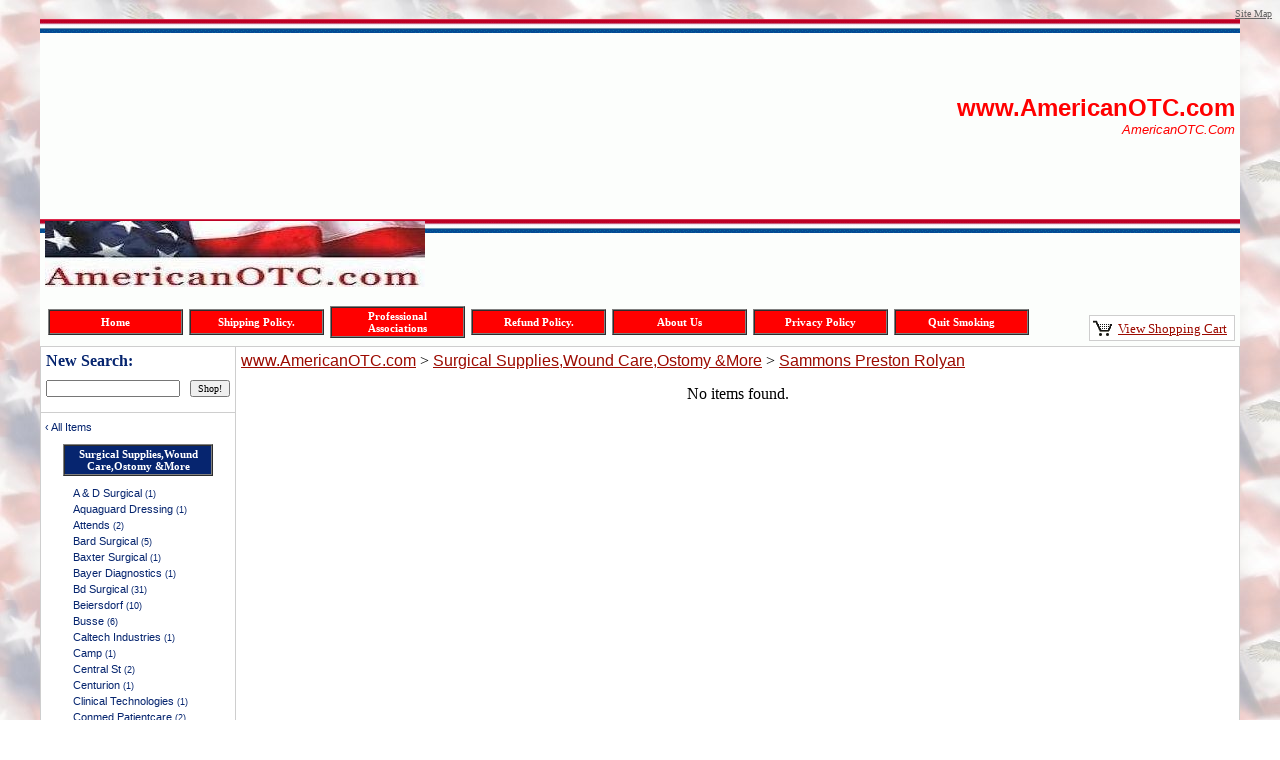

--- FILE ---
content_type: text/html; charset=UTF-8
request_url: https://www.americanotc.com/store.php/AmericanOTC/ct178483/sammons_preston_rolyan
body_size: 37483
content:
<!DOCTYPE html PUBLIC "-//W3C//DTD XHTML 1.0 Transitional//EN" "https://www.w3.org/TR/xhtml1/DTD/xhtml1-transitional.dtd">
<HTML><HEAD><TITLE>www.AmericanOTC.com: Sammons Preston Rolyan</TITLE>
<meta http-equiv="content-language" content="en-US">
<meta http-equiv="content-type" content="text/html; charset=UTF-8">
<meta name="description" content="www.AmericanOTC.com: Sammons Preston Rolyan">
<meta name="keywords" content="www.AmericanOTC.com,Sammons Preston Rolyan">
<meta name="classification" content="Commercial">
<meta name="robots" content="ALL">
<meta name="resource-type" content="document">
<meta name="revisit-after" content="10 days"> <meta name="google-site-verification" content="BexEE3SNrgX5W0fYHOJQ1XvGem3maLACinfykSOg98I" />
<meta name="msvalidate.01" content="CA4942ED04960F3C28DF12FB289E7C31" /> 
<meta property="og:site_name" content="www.AmericanOTC.com" /><meta property="og:url" content="https://www.americanotc.com/store.php?seller=AmericanOTC&navt1=178374&navt2=178483&per=25" />
<meta property="og:title" content="www.AmericanOTC.com: Sammons Preston Rolyan" />
<meta property="og:description" content="www.AmericanOTC.com: Sammons Preston Rolyan" />
<meta property="og:image" content="" />
<meta name="twitter:card" value="summary">
<meta name="twitter:url" value="https://www.americanotc.com/store.php?seller=AmericanOTC&navt1=178374&navt2=178483&per=25">
<meta name="twitter:title" value="www.AmericanOTC.com: Sammons Preston Rolyan">
<meta name="twitter:description" value="www.AmericanOTC.com: Sammons Preston Rolyan">
<meta name="twitter:image" value="" /><link rel="alternate" title="AmericanOTC RSS" href="https://www.americanotc.com/store-RSS.php?seller=AmericanOTC" type="application/rss+xml" /><SCRIPT language=JavaScript type=text/javascript>
<!--
function Start(page) {
   controlWindow=window.open(page,"","width=640,height=400,scrollbars=yes,toolbar=yes,location=yes,resizable=yes");
}
function TransferPage(page) {
   controlWindow=window.open(page,"","");
}
function submitform()
{        document.itemform.submit(); }

function submitboth()
{
  document.itemform.submit_both.value = 'Y';
  document.itemform.submit();
}
function ResizeImage(image, maxwidth, maxheight)
{
        w = image.width;
        h = image.height;
                
        if( w == 0 || h == 0 )
        {
            image.width = maxwidth;
            image.height = maxheight;
        }
        else if (w > h)
        {
            if (w > maxwidth) {
		image.width = maxwidth;
	    }
        }
        else
        {
            if (h > maxheight) {
		image.height = maxheight;
		image.width = Math.round(w*(maxheight/h));
	    }
        }
                
}
//-->
</SCRIPT>

<SCRIPT src="https://www.prestostore.com/store30/images/checkload.js"></SCRIPT>

<script language="JavaScript1.2" fptype="dynamicanimation" src="https://www.prestostore.com/contact/contact.js">
</script>

<link href="https://www.prestostore.com/contact/contact.css" rel="stylesheet" type="text/css" />

<STYLE type=text/css>
a {
	FONT-FAMILY: Verdana,Arial,Helvetica,sans-serif
}

H1 {font:bold 16px Verdana,Arial,Helvetica,sans-serif;color:9c0a00;} 
td.linkButton {cursor:hand;}
.myClass2:hover,
.hlt {background-color: yellow; color: black; cursor:hand;}
.myClass2 {
        h: expression(onmouseover=new Function("this.className = 'hlt';"));
}
a.catlink:link {font:bold 11px Verdana,Arial;color:FFFFFF; text-decoration:none;} 
a.catlink:visited {font:bold 11px Verdana,Arial;color:FFFFFF; text-decoration:none;}
a.catlink:hover {font:bold 11px Verdana,Arial;color:FFFFFF; text-decoration:none;}
td.catlink {padding:2px 10px 2px 10px; cursor:hand;}
a.pagelink:link {font:bold 11px Verdana,Arial;color:FFFFFF; text-decoration:none;} 
a.pagelink:visited {font:bold 11px Verdana,Arial;color:FFFFFF; text-decoration:none;}
a.pagelink:hover {font:bold 11px Verdana,Arial;color:FFFFFF; text-decoration:none;}
td.pagelink {padding:2px 10px 2px 10px; cursor:hand;}
.hlt {
        h: expression(onmouseout=new Function("this.className = 'myClass2';"));
}.pagnationbutton {
  FONT-SIZE: 12px;
  FONT-FAMILY: Verdana,Arial,Helvetica,sans-serif;
  text-decoration: none;
  background-color: #EEEEEE;
  color: #333333;
  padding: 2px 6px 2px 6px;
  border-top: 1px solid #CCCCCC;
  border-right: 1px solid #333333;
  border-bottom: 1px solid #333333;
  border-left: 1px solid #CCCCCC;
}
.pagnationbutton-on {
  FONT-SIZE: 12px;
  FONT-FAMILY: Verdana,Arial,Helvetica,sans-serif;
  text-decoration: none;
  background-color: #EEEEEE;
  color: #cecece;
  padding: 2px 6px 2px 6px;
  border-top: 1px solid #CCCCCC;
  border-right: 1px solid #333333;
  border-bottom: 1px solid #333333;
  border-left: 1px solid #CCCCCC;
}.narrowValue {
	FONT-SIZE: 9px; COLOR: #06256f; FONT-FAMILY: Verdana,Arial,Helvetica,sans-serif
}
.refinementMessage A {
	COLOR: #003399; TEXT-DECORATION: none
}
.refinementMessage A:visited {
	COLOR: #003399; TEXT-DECORATION: none
}
.refinementMessage A:active {
	COLOR: #003399; TEXT-DECORATION: none
}
TD.refinementContainer {
	FONT-SIZE: 11px; PADDING-BOTTOM: 6px; PADDING-TOP: 6px; FONT-FAMILY: Verdana,sans-serif
}
.refinementContainer {
	FONT-SIZE: 11px; FONT-FAMILY: Verdana,sans-serif
}
.refinementContainer A {
	FONT-SIZE: 11px; FONT-FAMILY: Verdana,sans-serif
}
.refinementContainer A:visited {
	FONT-SIZE: 11px; FONT-FAMILY: Verdana,sans-serif
}
.refinementContainer A:active {
	FONT-SIZE: 11px; FONT-FAMILY: Verdana,sans-serif
}
.refinementContainer .narrowItemHeading {
	FONT-WEIGHT: bold; COLOR: #cc6600; PADDING-TOP: 0px
}
.refinementContainer .refinementSelected {
	PADDING-RIGHT: 0px; PADDING-LEFT: 10px; FONT-WEIGHT: bold; PADDING-BOTTOM: 2px; MARGIN-LEFT: 10px; COLOR: #06256f; TEXT-INDENT: -10px; PADDING-TOP: 2px
}
.refinementContainer .refinement {
	PADDING-BOTTOM: 2px; MARGIN-LEFT: 0px; TEXT-INDENT: -10px; PADDING-TOP: 2px
}
.refinementContainer .toUseThisPicker {
	PADDING-RIGHT: 0px; PADDING-LEFT: 10px; PADDING-BOTTOM: 2px; PADDING-TOP: 2px
}
.refinementContainer .sourceNode {
	FONT-WEIGHT: bold; COLOR: #c60
}
.refinementContainer .seeMoreCarat {
	FONT-WEIGHT: bold; COLOR: #c60
}
.refinementContainer .seeMoreLink {
	FONT-WEIGHT: bold
}
.refinementContainer A {
	DISPLAY: block; PADDING-LEFT: 10px; COLOR: #06256f; TEXT-INDENT: -10px; TEXT-DECORATION: none
}
.refinementContainer A:hover {
	DISPLAY: block; FONT-SIZE: 11px; COLOR: #000000; FONT-FAMILY: Verdana,sans-serif; BACKGROUND-COLOR: #ece9d8
}
.refinementContainer A .refinementLink {
	TEXT-DECORATION: none
}
.refinementContainer A:visited .refinementLink {
	TEXT-DECORATION: none
}
.refinementContainer A:hover .refinementLink {
	TEXT-DECORATION: none
}
.refinementContainer A:hover .refinementLink {
	TEXT-DECORATION: underline
}
.refinementContainer A .narrowValue {
	TEXT-DECORATION: none
}
.refinementContainer A .backOut {
	TEXT-DECORATION: none
}
.refinementContainer A:visited .narrowValue {
	TEXT-DECORATION: none
}
.refinementContainer A:hover .narrowValue {
	TEXT-DECORATION: none
}
.refinementContainer A:hover .backOut {
	COLOR: #000; TEXT-DECORATION: none
}
.thumbimage {
  max-width: 100px;
  max-height: 100px;
  width: expression(this.width > 100 ? "100px" : true);
  height: expression(this.height > 100 ? "100px" : true);
  border-style: none;
}
.fullimage {
  max-width: 400px;
  width: expression(this.width > 400px ? "400px" : true);
  border-style: none;
}
</STYLE>
<!-- Global site tag (gtag.js) - Google AdWords: 1071872362 -->
<script async src="https://www.googletagmanager.com/gtag/js?id=AW-1071872362"></script>
<script>
  window.dataLayer = window.dataLayer || [];
  function gtag(){dataLayer.push(arguments);}
  gtag('js', new Date());

  gtag('config', 'AW-1071872362');
</script>
</HEAD>

<BODY vLink=#9c0a00 aLink=#9c0a00 link=#9c0a00 background="https://www.prestoimages.net/store30/rd3252/3252_back.jpg"><CENTER>
<div align="center"><table border="0" cellpadding="0" cellspacing="0" width="100%">
  <tr>
    <td align="left">



<div class="addthis_toolbox addthis_default_style addthis_16x16_style">
<a class="addthis_button_facebook"></a>

<a class="addthis_button_twitter"></a>

<a class="addthis_button_pinterest_share"></a>

<a class="addthis_button_google_plusone_share"></a>

<a class="addthis_button_email"></a>
<a class="addthis_button_compact"></a>
<a class="addthis_counter addthis_bubble_style"></a>
</div>
<script type="text/javascript">var addthis_config = {"data_track_addressbar":true};</script>
<script type="text/javascript" src="//s7.addthis.com/js/300/addthis_widget.js#pubid=ra-517671fb0a3ed6e2"></script>
    </td>
    <td align="right"><a href="https://www.americanotc.com/sitemap.php"><font face="Verdana" size="1" color="#666666">Site Map</font></a></td>
  </tr>
</table>  <table border="0" cellpadding="0" cellspacing="0" width="1200">
    <tr>
      <td>  <table border="0" cellpadding="5" cellspacing="0" background="https://www.prestoimages.net/store30/rd3252/3252_headback.gif" width="100%">
    <tr>
      <td>
        <div align="left">
          <table border="0" cellpadding="0" cellspacing="0" width="100%">
            <tr>
              <td style="height:100px"><font face="Verdana" color="#FF0000" size="3"><div align="center"><br />&nbsp;</div>                                            
<div align="center"><br /></div>                                            
<div align="right">                                            
<p align="left"><a href="https://www.prestostore.com/store30/layout_php/www.AmericanOTC.Com" target=""></a></p>
                                            <strong><font face="Verdana, Arial, Helvetica, sans-serif" color="#FF0000" size="5">www.AmericanOTC.com</font></strong><br /><em><font face="Verdana, Arial, Helvetica, sans-serif" color="#FF0000" size="2">AmericanOTC.Com</font></em> </div>        
<p><br /></p>
      
<p><br /></p>
<p><img src="https://www.prestoimages.net/store30/rd7596/7596_laythead91207.jpg" /></p></font></td>
            </tr>
          </table>
        </div>
<DIV align=center>
<table border="0" cellpadding="0" cellspacing="0" width="100%">
  <tr>
    <td width="100%">
      <div align="left">
        <table border="0" cellpadding="0" cellspacing="0" width="100%">
          <tr>
            <td align="left"><font face="Verdana" color="#FF0000" size="3"><table cellspacing="3" cellpadding="0" border=0><tr>
	<td>
	<table width="135" border=1 height="26" bgcolor="#FF0000" cellspacing="0" cellpadding="0"><tr>
		<td class="pagelink" align="center" bgcolor="#FF0000" onmouseover="bgColor='#ff3333'" onmouseout="bgColor='#FF0000'" bordercolor="#FFFFFF" bordercolorlight="#FF0000" bordercolordark="#FF0000"
			onclick="window.location='https://www.americanotc.com'">
		<a href="https://www.americanotc.com" class="pagelink"><font face="Verdana" color="#FFFFFF">Home</font></a>
		</td>
	</tr></table>
	</td>
<td> </td>
	<td>
	<table width="135" border=1 height="26" bgcolor="#FF0000" cellspacing="0" cellpadding="0"><tr>
		<td class="pagelink" align="center" bgcolor="#FF0000" onmouseover="bgColor='#ff3333'" onmouseout="bgColor='#FF0000'" bordercolor="#FFFFFF" bordercolorlight="#FF0000" bordercolordark="#FF0000"
			onclick="window.location='https://www.americanotc.com/store.php/AmericanOTC/pg9588/shipping_policy'">
		<a href="https://www.americanotc.com/store.php/AmericanOTC/pg9588/shipping_policy" class="pagelink"><font face="Verdana" color="#FFFFFF">Shipping Policy.</font></a>
		</td>
	</tr></table>
	</td>
<td> </td>
	<td>
	<table width="135" border=1 height="26" bgcolor="#FF0000" cellspacing="0" cellpadding="0"><tr>
		<td class="pagelink" align="center" bgcolor="#FF0000" onmouseover="bgColor='#ff3333'" onmouseout="bgColor='#FF0000'" bordercolor="#FFFFFF" bordercolorlight="#FF0000" bordercolordark="#FF0000"
			onclick="window.location='https://www.americanotc.com/store.php/AmericanOTC/pg9591/professional_associations'">
		<a href="https://www.americanotc.com/store.php/AmericanOTC/pg9591/professional_associations" class="pagelink"><font face="Verdana" color="#FFFFFF">Professional Associations</font></a>
		</td>
	</tr></table>
	</td>
<td> </td>
	<td>
	<table width="135" border=1 height="26" bgcolor="#FF0000" cellspacing="0" cellpadding="0"><tr>
		<td class="pagelink" align="center" bgcolor="#FF0000" onmouseover="bgColor='#ff3333'" onmouseout="bgColor='#FF0000'" bordercolor="#FFFFFF" bordercolorlight="#FF0000" bordercolordark="#FF0000"
			onclick="window.location='https://www.americanotc.com/store.php/AmericanOTC/pg9614/refund_policy'">
		<a href="https://www.americanotc.com/store.php/AmericanOTC/pg9614/refund_policy" class="pagelink"><font face="Verdana" color="#FFFFFF">Refund Policy.</font></a>
		</td>
	</tr></table>
	</td>
<td> </td>
	<td>
	<table width="135" border=1 height="26" bgcolor="#FF0000" cellspacing="0" cellpadding="0"><tr>
		<td class="pagelink" align="center" bgcolor="#FF0000" onmouseover="bgColor='#ff3333'" onmouseout="bgColor='#FF0000'" bordercolor="#FFFFFF" bordercolorlight="#FF0000" bordercolordark="#FF0000"
			onclick="window.location='https://www.americanotc.com/store.php/AmericanOTC/pg12923/about_us'">
		<a href="https://www.americanotc.com/store.php/AmericanOTC/pg12923/about_us" class="pagelink"><font face="Verdana" color="#FFFFFF">About Us</font></a>
		</td>
	</tr></table>
	</td>
<td> </td>
	<td>
	<table width="135" border=1 height="26" bgcolor="#FF0000" cellspacing="0" cellpadding="0"><tr>
		<td class="pagelink" align="center" bgcolor="#FF0000" onmouseover="bgColor='#ff3333'" onmouseout="bgColor='#FF0000'" bordercolor="#FFFFFF" bordercolorlight="#FF0000" bordercolordark="#FF0000"
			onclick="window.location='https://www.americanotc.com/store.php/AmericanOTC/pg12924/privacy_policy'">
		<a href="https://www.americanotc.com/store.php/AmericanOTC/pg12924/privacy_policy" class="pagelink"><font face="Verdana" color="#FFFFFF">Privacy Policy</font></a>
		</td>
	</tr></table>
	</td>
<td> </td>
	<td>
	<table width="135" border=1 height="26" bgcolor="#FF0000" cellspacing="0" cellpadding="0"><tr>
		<td class="pagelink" align="center" bgcolor="#FF0000" onmouseover="bgColor='#ff3333'" onmouseout="bgColor='#FF0000'" bordercolor="#FFFFFF" bordercolorlight="#FF0000" bordercolordark="#FF0000"
			onclick="window.location='https://www.americanotc.com/store.php/AmericanOTC/pg12925/quit_smoking'">
		<a href="https://www.americanotc.com/store.php/AmericanOTC/pg12925/quit_smoking" class="pagelink"><font face="Verdana" color="#FFFFFF">Quit Smoking</font></a>
		</td>
	</tr></table>
	</td>
</tr></table></font></td>            <td valign="bottom">
              <div align="right">
                <table border="0" cellspacing="0">
                  <tr>
                <TD bgcolor="#CECECE">
                  <DIV align=right>
                  <TABLE cellSpacing=0 cellPadding=3 bgColor=#ffffff border=0>
                    <TBODY>
                    <TR>
                      <TD noWrap bgcolor="#FFFFFF"><A 
                        href="/cgi-bin/store30/order.pl?ref=AmericanOTC"><IMG 
                        src="https://www.prestostore.com/store30/images/blackcart.gif" border=0 width="19" height="16"></A></TD> 
                      <TD noWrap bgcolor="#FFFFFF"><A 
                        href="/cgi-bin/store30/order.pl?ref=AmericanOTC"><FONT face="Verdana" color="#9c0a00" size="2">View 
                        Shopping Cart</FONT></A>&nbsp;</TD></TR></TBODY></TABLE></DIV></TD>
                  </tr>
                </table>
              </div>
            </td>   </tr></table>            </td>
          </tr>
        </table>
      </div>
    </td>
  </tr>
</table>
        </DIV><DIV align=center>
<TABLE cellSpacing=0 cellPadding=0 width=100% bgColor=#ffffff border=0>
  <TBODY>  <TR>
    <TD width=1 bgColor=#cecece><IMG alt="" src="https://www.prestostore.com/store30/images/transparent-pixel.gif" border=0 width="1" height="1"></TD>
    <TD vAlign=top width="150" bgcolor="#ffffff">
      <TABLE cellSpacing=0 cellPadding=0 width="100%">
        <TBODY>
        <TR>
          <TD bgColor=#cecece height=1><IMG alt="" src="https://www.prestostore.com/store30/images/transparent-pixel.gif" border=0 width="1" height="1"></TD></TR>
        <TR>
          <TD vAlign=top>
            <TABLE cellSpacing=0 cellPadding=0 width="100%" border=0>
              <TBODY>              <TR>
                <TD align=left>
                  <DIV align=center>
<FORM name="searchform" action="https://www.americanotc.com/store.php" method=post>
<INPUT type=hidden value="AmericanOTC" name=seller> 
                  <TABLE cellSpacing=0 cellPadding=5 border=0>
                    <TBODY>
                    <TR>
                      <TD colSpan=2 align="left"><B><font face="Verdana" size="3" color="#06256f">New Search:</font></B></TD></TR>
                    <TR>
                      <TD align="left" valign="top"><FONT face="Verdana" color="#ff7f00" size="3"><B><INPUT style="FONT-SIZE: 10px; FONT-FAMILY: Verdana" name=Tsearch size="20" value=""></B></FONT></TD>
                      <TD align="left" valign="top"><INPUT style="FONT-SIZE: 10px; FONT-FAMILY: Verdana" type=submit value=Shop! name=searchbutton1></TD></TR></TBODY></TABLE></FORM></DIV></TD></TR>
              <TR>
                <TD align=center>
		  <DIV style="height: 10px; border-bottom: 1px solid #cecece;"><IMG height=1 alt="" src="https://www.prestostore.com/store30/images/transparent-pixel.gif" width=1 border=0></DIV>
                </TD></TR><TR><TD colspan="2" align="left" class=refinementContainer>    <div  class="refinement" style="padding-left: 4px;">      <a href="https://www.americanotc.com/store.php?seller=AmericanOTC&seeall=Y"><span class="refinementLink">&#8249;&nbsp;</span><span  class="refinementLink">All Items</span></a>    </div></TD></TR>              <TR>
                <TD align=center>
                  <TABLE cellSpacing=0 cellPadding=3 width="150" border=0>
                    <TBODY>        <TR><TD align="left">
	<table width="150" border=1 height="26" bgcolor="#06256f" cellspacing="0" cellpadding="0"><tr>
		<td class="catlink" align="center" bgcolor="#06256f" onmouseover="bgColor='#38518c'" onmouseout="bgColor='#06256f'" bordercolor="#FFFFFF" bordercolorlight="#06256f" bordercolordark="#06256f"
			onclick="window.location='https://www.americanotc.com/store.php/AmericanOTC/ct178374/surgical_supplieswound_careostomy_more'">
		<a href="https://www.americanotc.com/store.php/AmericanOTC/ct178374/surgical_supplieswound_careostomy_more" onclick="return false;" class="catlink"><font face="Verdana" color="#FFFFFF">Surgical Supplies,Wound Care,Ostomy &More</font></a>
		</td>
	</tr></table>
        </TD></TR><TR><TD colspan="2" align="left" class=refinementContainer>    <div  class="refinement" style="padding-left: 10px;">      <a href="https://www.americanotc.com/store.php/AmericanOTC/ct179839/a__d_surgical"><span  class="refinementLink">A & D Surgical</span><span  class="narrowValue">&nbsp;(1)</span></a></div>    </div>    <div  class="refinement" style="padding-left: 10px;">      <a href="https://www.americanotc.com/store.php/AmericanOTC/ct178706/aquaguard_dressing"><span  class="refinementLink">Aquaguard Dressing</span><span  class="narrowValue">&nbsp;(1)</span></a></div>    </div>    <div  class="refinement" style="padding-left: 10px;">      <a href="https://www.americanotc.com/store.php/AmericanOTC/ct178757/attends"><span  class="refinementLink">Attends</span><span  class="narrowValue">&nbsp;(2)</span></a></div>    </div>    <div  class="refinement" style="padding-left: 10px;">      <a href="https://www.americanotc.com/store.php/AmericanOTC/ct178808/bard_surgical"><span  class="refinementLink">Bard Surgical</span><span  class="narrowValue">&nbsp;(5)</span></a></div>    </div>    <div  class="refinement" style="padding-left: 10px;">      <a href="https://www.americanotc.com/store.php/AmericanOTC/ct178492/baxter_surgical"><span  class="refinementLink">Baxter Surgical</span><span  class="narrowValue">&nbsp;(1)</span></a></div>    </div>    <div  class="refinement" style="padding-left: 10px;">      <a href="https://www.americanotc.com/store.php/AmericanOTC/ct178736/bayer_diagnostics"><span  class="refinementLink">Bayer Diagnostics</span><span  class="narrowValue">&nbsp;(1)</span></a></div>    </div>    <div  class="refinement" style="padding-left: 10px;">      <a href="https://www.americanotc.com/store.php/AmericanOTC/ct178402/bd_surgical"><span  class="refinementLink">Bd Surgical</span><span  class="narrowValue">&nbsp;(31)</span></a></div>    </div>    <div  class="refinement" style="padding-left: 10px;">      <a href="https://www.americanotc.com/store.php/AmericanOTC/ct178466/beiersdorf"><span  class="refinementLink">Beiersdorf</span><span  class="narrowValue">&nbsp;(10)</span></a></div>    </div>    <div  class="refinement" style="padding-left: 10px;">      <a href="https://www.americanotc.com/store.php/AmericanOTC/ct178891/busse"><span  class="refinementLink">Busse</span><span  class="narrowValue">&nbsp;(6)</span></a></div>    </div>    <div  class="refinement" style="padding-left: 10px;">      <a href="https://www.americanotc.com/store.php/AmericanOTC/ct179081/caltech_industries"><span  class="refinementLink">Caltech Industries</span><span  class="narrowValue">&nbsp;(1)</span></a></div>    </div>    <div  class="refinement" style="padding-left: 10px;">      <a href="https://www.americanotc.com/store.php/AmericanOTC/ct179084/camp"><span  class="refinementLink">Camp</span><span  class="narrowValue">&nbsp;(1)</span></a></div>    </div>    <div  class="refinement" style="padding-left: 10px;">      <a href="https://www.americanotc.com/store.php/AmericanOTC/ct179477/central_st"><span  class="refinementLink">Central St</span><span  class="narrowValue">&nbsp;(2)</span></a></div>    </div>    <div  class="refinement" style="padding-left: 10px;">      <a href="https://www.americanotc.com/store.php/AmericanOTC/ct179134/centurion"><span  class="refinementLink">Centurion</span><span  class="narrowValue">&nbsp;(1)</span></a></div>    </div>    <div  class="refinement" style="padding-left: 10px;">      <a href="https://www.americanotc.com/store.php/AmericanOTC/ct179207/clinical_technologies"><span  class="refinementLink">Clinical Technologies</span><span  class="narrowValue">&nbsp;(1)</span></a></div>    </div>    <div  class="refinement" style="padding-left: 10px;">      <a href="https://www.americanotc.com/store.php/AmericanOTC/ct179254/conmed_patientcare"><span  class="refinementLink">Conmed Patientcare</span><span  class="narrowValue">&nbsp;(2)</span></a></div>    </div>    <div  class="refinement" style="padding-left: 10px;">      <a href="https://www.americanotc.com/store.php/AmericanOTC/ct178462/convatec"><span  class="refinementLink">Convatec</span><span  class="narrowValue">&nbsp;(1)</span></a></div>    </div>    <div  class="refinement" style="padding-left: 10px;">      <a href="https://www.americanotc.com/store.php/AmericanOTC/ct179269/corpak"><span  class="refinementLink">Corpak</span><span  class="narrowValue">&nbsp;(6)</span></a></div>    </div>    <div  class="refinement" style="padding-left: 10px;">      <a href="https://www.americanotc.com/store.php/AmericanOTC/ct178649/covidien"><span  class="refinementLink">Covidien</span><span  class="narrowValue">&nbsp;(2)</span></a></div>    </div>    <div  class="refinement" style="padding-left: 10px;">      <a href="https://www.americanotc.com/store.php/AmericanOTC/ct179292/creative_l"><span  class="refinementLink">Creative L</span><span  class="narrowValue">&nbsp;(1)</span></a></div>    </div>    <div  class="refinement" style="padding-left: 10px;">      <a href="https://www.americanotc.com/store.php/AmericanOTC/ct179304/cure_med"><span  class="refinementLink">Cure Med</span><span  class="narrowValue">&nbsp;(22)</span></a></div>    </div>    <div  class="refinement" style="padding-left: 10px;">      <a href="https://www.americanotc.com/store.php/AmericanOTC/ct179314/cymed"><span  class="refinementLink">Cymed</span><span  class="narrowValue">&nbsp;(5)</span></a></div>    </div>    <div  class="refinement" style="padding-left: 10px;">      <a href="https://www.americanotc.com/store.php/AmericanOTC/ct179366/deroyal_industries"><span  class="refinementLink">DeRoyal Industries</span><span  class="narrowValue">&nbsp;(2)</span></a></div>    </div>    <div  class="refinement" style="padding-left: 10px;">      <a href="https://www.americanotc.com/store.php/AmericanOTC/ct179416/dukal"><span  class="refinementLink">Dukal</span><span  class="narrowValue">&nbsp;(8)</span></a></div>    </div>    <div  class="refinement" style="padding-left: 10px;">      <a href="https://www.americanotc.com/store.php/AmericanOTC/ct179481/genairex"><span  class="refinementLink">Genairex</span><span  class="narrowValue">&nbsp;(5)</span></a></div>    </div>    <div  class="refinement" style="padding-left: 10px;">      <a href="https://www.americanotc.com/store.php/AmericanOTC/ct179645/geritrex"><span  class="refinementLink">Geritrex</span><span  class="narrowValue">&nbsp;(1)</span></a></div>    </div>    <div  class="refinement" style="padding-left: 10px;">      <a href="https://www.americanotc.com/store.php/AmericanOTC/ct179647/guardian"><span  class="refinementLink">Guardian</span><span  class="narrowValue">&nbsp;(4)</span></a></div>    </div>    <div  class="refinement" style="padding-left: 10px;">      <a href="https://www.americanotc.com/store.php/AmericanOTC/ct178444/hartmannconco"><span  class="refinementLink">Hartmann-Conco</span><span  class="narrowValue">&nbsp;(4)</span></a></div>    </div>    <div  class="refinement" style="padding-left: 10px;">      <a href="https://www.americanotc.com/store.php/AmericanOTC/ct179722/hypafix"><span  class="refinementLink">Hypafix</span><span  class="narrowValue">&nbsp;(1)</span></a></div>    </div>    <div  class="refinement" style="padding-left: 10px;">      <a href="https://www.americanotc.com/store.php/AmericanOTC/ct178456/johnson_and_johnson"><span  class="refinementLink">Johnson And Johnson</span><span  class="narrowValue">&nbsp;(2)</span></a></div>    </div>    <div  class="refinement" style="padding-left: 10px;">      <a href="https://www.americanotc.com/store.php/AmericanOTC/ct179896/mastex"><span  class="refinementLink">Mastex</span><span  class="narrowValue">&nbsp;(2)</span></a></div>    </div>    <div  class="refinement" style="padding-left: 10px;">      <a href="https://www.americanotc.com/store.php/AmericanOTC/ct178376/medline_industries"><span  class="refinementLink">Medline Industries</span><span  class="narrowValue">&nbsp;(24)</span></a></div>    </div>    <div  class="refinement" style="padding-left: 10px;">      <a href="https://www.americanotc.com/store.php/AmericanOTC/ct179927/medtronic"><span  class="refinementLink">Medtronic</span><span  class="narrowValue">&nbsp;(3)</span></a></div>    </div>    <div  class="refinement" style="padding-left: 10px;">      <a href="https://www.americanotc.com/store.php/AmericanOTC/ct179928/megazinc_pink"><span  class="refinementLink">Megazinc Pink</span><span  class="narrowValue">&nbsp;(2)</span></a></div>    </div>    <div  class="refinement" style="padding-left: 10px;">      <a href="https://www.americanotc.com/store.php/AmericanOTC/ct178955/milliken_medical"><span  class="refinementLink">Milliken Medical</span><span  class="narrowValue">&nbsp;(4)</span></a></div>    </div>    <div  class="refinement" style="padding-left: 10px;">      <a href="https://www.americanotc.com/store.php/AmericanOTC/ct179960/molnlcyke"><span  class="refinementLink">Molnlcyke</span><span  class="narrowValue">&nbsp;(63)</span></a></div>    </div>    <div  class="refinement" style="padding-left: 10px;">      <a href="https://www.americanotc.com/store.php/AmericanOTC/ct179966/mpm_medical"><span  class="refinementLink">Mpm Medical</span><span  class="narrowValue">&nbsp;(2)</span></a></div>    </div>    <div  class="refinement" style="padding-left: 10px;">      <a href="https://www.americanotc.com/store.php/AmericanOTC/ct179993/nellcor"><span  class="refinementLink">Nellcor</span><span  class="narrowValue">&nbsp;(1)</span></a></div>    </div>    <div  class="refinement" style="padding-left: 10px;">      <a href="https://www.americanotc.com/store.php/AmericanOTC/ct180028/noble_biomaterials_silverseal"><span  class="refinementLink">Noble Biomaterials Silverseal</span><span  class="narrowValue">&nbsp;(4)</span></a></div>    </div>    <div  class="refinement" style="padding-left: 10px;">      <a href="https://www.americanotc.com/store.php/AmericanOTC/ct180035/novartis_medical_nutritionsee_nestle"><span  class="refinementLink">Novartis Medical Nutrition=SEE NESTLE</span><span  class="narrowValue">&nbsp;(1)</span></a></div>    </div>    <div  class="refinement" style="padding-left: 10px;">      <a href="https://www.americanotc.com/store.php/AmericanOTC/ct178377/nuhope_laboratories"><span  class="refinementLink">Nu-Hope Laboratories</span><span  class="narrowValue">&nbsp;(9)</span></a></div>    </div>    <div  class="refinement" style="padding-left: 10px;">      <a href="https://www.americanotc.com/store.php/AmericanOTC/ct180097/paper_pack"><span  class="refinementLink">Paper Pack</span><span  class="narrowValue">&nbsp;(23)</span></a></div>    </div>    <div  class="refinement" style="padding-left: 10px;">      <a href="https://www.americanotc.com/store.php/AmericanOTC/ct180100/parker_lab"><span  class="refinementLink">Parker Lab</span><span  class="narrowValue">&nbsp;(1)</span></a></div>    </div>    <div  class="refinement" style="padding-left: 10px;">      <a href="https://www.americanotc.com/store.php/AmericanOTC/ct180101/parthenon_co"><span  class="refinementLink">Parthenon Co.</span><span  class="narrowValue">&nbsp;(1)</span></a></div>    </div>    <div  class="refinement" style="padding-left: 10px;">      <a href="https://www.americanotc.com/store.php/AmericanOTC/ct180102/passy_muir"><span  class="refinementLink">Passy Muir</span><span  class="narrowValue">&nbsp;(3)</span></a></div>    </div>    <div  class="refinement" style="padding-left: 10px;">      <a href="https://www.americanotc.com/store.php/AmericanOTC/ct180109/pepper_med"><span  class="refinementLink">Pepper Med</span><span  class="narrowValue">&nbsp;(2)</span></a></div>    </div>    <div  class="refinement" style="padding-left: 10px;">      <a href="https://www.americanotc.com/store.php/AmericanOTC/ct180169/premier_md"><span  class="refinementLink">Premier Md</span><span  class="narrowValue">&nbsp;(2)</span></a></div>    </div>    <div  class="refinement" style="padding-left: 10px;">      <a href="https://www.americanotc.com/store.php/AmericanOTC/ct180264/sca_incontinence"><span  class="refinementLink">Sca Incontinence</span><span  class="narrowValue">&nbsp;(4)</span></a></div>    </div>    <div  class="refinement" style="padding-left: 10px;">      <a href="https://www.americanotc.com/store.php/AmericanOTC/ct180328/spenco"><span  class="refinementLink">Spenco</span><span  class="narrowValue">&nbsp;(1)</span></a></div>    </div></TD></TR></TBODY></TABLE></TD></TR>
              <TR>
                <TD align=left>
		  <DIV style="height: 10px; border-bottom: 1px solid #cecece;"><IMG height=1 alt="" src="https://www.prestostore.com/store30/images/transparent-pixel.gif" width=1 border=0></DIV>
                </TD></TR>              <TR>
                <TD align="left">
                  <DIV align=center>
                  <TABLE cellSpacing=0 cellPadding=5 border=0 width="100%">
                    <TBODY>
                    <TR>
                      <TD align="left" width="100%"><font face="Verdana" color="#000000" size="3">
                        <div align="center"><font face="Verdana" size="3" color="#06256f"><B>www.AmericanOTC.com</B><font size="3" color="333333"><br>630 Main Street<br>Brawley, CA 92227, USA<br>American Health Care items!<br><br>1-800-322-0808/760-344-6303<br>AmericanOTC@yahoo.com</font></font><BR> <br /> <a href="https://www.americanotc.com/store.php?seller=AmericanOTC&about=Y"><font face="Verdana" size="3" color="#9c0a00">About Us</font></a> <br /><br /><img alt="SSL" src="https://www.prestostore.com/store30/images/quickssl_anim.gif" seal="" site="" height="55" width="115" /></div>  
<div align="center"><br /></div>
              </font></TD></TR></TBODY></TABLE></DIV>
                </TD></TR></TBODY></TABLE>
            <p>&nbsp;</TD></TR></TBODY></TABLE>
      <p>&nbsp;</TD>    <TD width=1 bgColor=#cecece><IMG alt="" 
      src="https://www.prestostore.com/store30/images/transparent-pixel.gif" border=0 width="1" height="1"></TD>
    <TD vAlign=top bgcolor="#FFFFFF">
      <TABLE cellSpacing=0 cellPadding=0 width="100%" border=0>
        <TBODY>
        <TR>
          <TD vAlign=top bgColor=#cecece><IMG alt="" 
            src="https://www.prestostore.com/store30/images/transparent-pixel.gif" border=0 width="1" height="1"></TD></TR>
        <TR>
          <TD vAlign=top>
            <TABLE cellSpacing=0 cellPadding=5 width="100%" border=0>
              <TBODY>              <TR>
                <TD align=left><FONT face="Verdana" color="#000000" size="3"><a href="https://www.americanotc.com">www.AmericanOTC.com</a> &gt; <a href="https://www.americanotc.com/store.php/AmericanOTC/ct178374/surgical_supplieswound_careostomy_more">Surgical Supplies,Wound Care,Ostomy &More</a> &gt; <a href="https://www.americanotc.com/store.php/AmericanOTC/ct178483/sammons_preston_rolyan">Sammons Preston Rolyan</a></FONT></TD></TR>
              <TR>
                <TD align=left>                  <DIV align=left>
                  <TABLE cellSpacing=0 cellPadding=5 width="100%" border=0>
                    <TBODY>   <tr>     <td valign="top" align="center">       <font face="Verdana" color="#000000" size="$display_font_size">No items found.</font>   </td>   </tr>                    </table>
                  </div>
		 </FORM>
		</TD></TR>
</TABLE></TD></TR>                </TD>
              </TR>
              </TBODY>
            </TABLE>
          </TD>
          <TD width=1 bgColor=#cecece><IMG alt="" src="https://www.prestostore.com/store30/images/transparent-pixel.gif" border=0 width="1" height="1"></TD>
       </TR>
</TBODY></TABLE>
 </TD>
  </TR>

  <TR>
    <TD vAlign=top bgColor=#cecece colSpan=5 height=1><IMG alt="" 
      src="https://www.prestostore.com/store30/images/transparent-pixel.gif" 
border=0 width="1" height="1"></TD></TR></TBODY></TABLE></DIV>
        <div align="center">
          <table border="0" cellpadding="0" cellspacing="0" background="https://www.prestoimages.net/store30/rd3252/3252_footback.gif" width="1200">            <tr>
              <td align=left><font face="Verdana" color="FF0000" size="3"><br /><br />Product descriptions and images presented on the site are for representational use only and do not constitute or substitute for medical information from your health care or medical professional. Information on this site is provided for informational purposes only. You should read carefully all on correct product packaging and follow the instructions. If you have or suspect that you have a medical problem, promptly contact your health care provider. Information and statements regarding dietary supplements on this site have not been evaluated by the Food and Drug Administration and are not intended to diagnose, treat, cure, or prevent any disease and may be for commercial. Image shown for reference only. Actual item you receive may differ from shown.&nbsp; All items here is just a listing and does not necessarily represents stock on hand. <font size="4">Thank You for visiting and shopping on our website.</font><br />
<div align="center"><br /></div>
<div align="center">
<div align="center"><br /></div>
<div><br /></div></div><br />&nbsp;&nbsp;&nbsp;&nbsp;&nbsp;&nbsp;&nbsp;&nbsp;&nbsp;&nbsp;&nbsp;&nbsp;&nbsp;&nbsp;&nbsp;&nbsp;&nbsp;&nbsp;&nbsp;&nbsp;&nbsp;&nbsp;&nbsp;&nbsp;&nbsp;&nbsp;&nbsp;&nbsp;&nbsp;&nbsp;&nbsp;&nbsp;&nbsp;&nbsp;&nbsp;&nbsp;&nbsp;&nbsp;&nbsp;&nbsp;&nbsp;&nbsp;&nbsp;&nbsp;&nbsp;&nbsp;&nbsp;&nbsp;&nbsp;&nbsp;&nbsp;&nbsp;&nbsp;&nbsp;&nbsp;&nbsp;&nbsp;&nbsp;&nbsp;&nbsp;&nbsp;&nbsp;&nbsp;&nbsp;&nbsp;&nbsp;&nbsp;&nbsp;&nbsp;&nbsp;&nbsp;&nbsp;&nbsp;&nbsp;&nbsp;&nbsp;&nbsp; <img id="rg_hi" class="rg_hi" style="HEIGHT: 188px; WIDTH: 268px" alt="" src="https://encrypted-tbn3.google.com/images?q=tbn:ANd9GcSFa0PnIkntHWfAtCRzG2uhS-PDodpHT0ABcjUDOqR7esVcrO7ZTg" width="268" height="188" data-height="188" data-width="268" />&nbsp; 
<p><font color="#333333" size="1" face="Verdana"></font>&nbsp;</p>
<a title="Click here for BBB Business Review" href="https://www.bbb.org/san-diego/business-reviews/pharmacy-compounding/valley-medical-pharmacy-in-brawley-ca-171989771/#bbbonlineclick" target="_BLANK"><img border="0" alt="Click here for BBB Business Review" src="https://ourbbbonline2.bbb.org/SanDiego/BBBOnlineSeal/171989771/V1/1/seal.png" ;="" /></a><p align="left"><a href="https://www.prestostore.com/rf.php/AmericanOTC"><font face="Verdana" size="1" color="#666666">Build your own web store with PrestoStore</font></a></font></td>
            </tr>
          </table>
        </div>
      </td>
    </tr>
  </table>
</div><html> 
<head> 
<meta name="google-site-verification" content="dZy2iGMswk_-nILp3uKwVvbBk2qjMY0ws2nvs3itHSw" /> 
<title> My title </title>
</head> 
 <body> 
page contents
</body></html></BODY></HTML>


--- FILE ---
content_type: text/css
request_url: https://www.prestostore.com/contact/contact.css
body_size: 905
content:
      .popup {
        border: solid 1px #333;
        font-family: Tahoma, Verdana, Arial, Helvetica, sans-serif;
        font-size: 12px;
        display: none;
        position: absolute;
        width: 450px;
        z-index: 60;
      }

      .popupsales {
        border: solid 1px #333;
        font-family: Tahoma, Verdana, Arial, Helvetica, sans-serif;
        font-size: 12px;
        display: none;
        position: absolute;
        width: 850px;
        z-index: 60;
      }


      .popuptitle {
        background: #666;
        color: white;
        font-weight: bold;
        height: 15px;
        padding: 5px;
      }
      
      .popupbody {
        background: #ddd;
        padding: 5px;
        text-align: center;
      }

      #popup {
top: 50px;
width:450px; 
left:50%; 
margin-left:-325px; 
}

      #popupsales {
top: 50px;
width:850px; 
left:50%; 
margin-left:-425px; 
}

